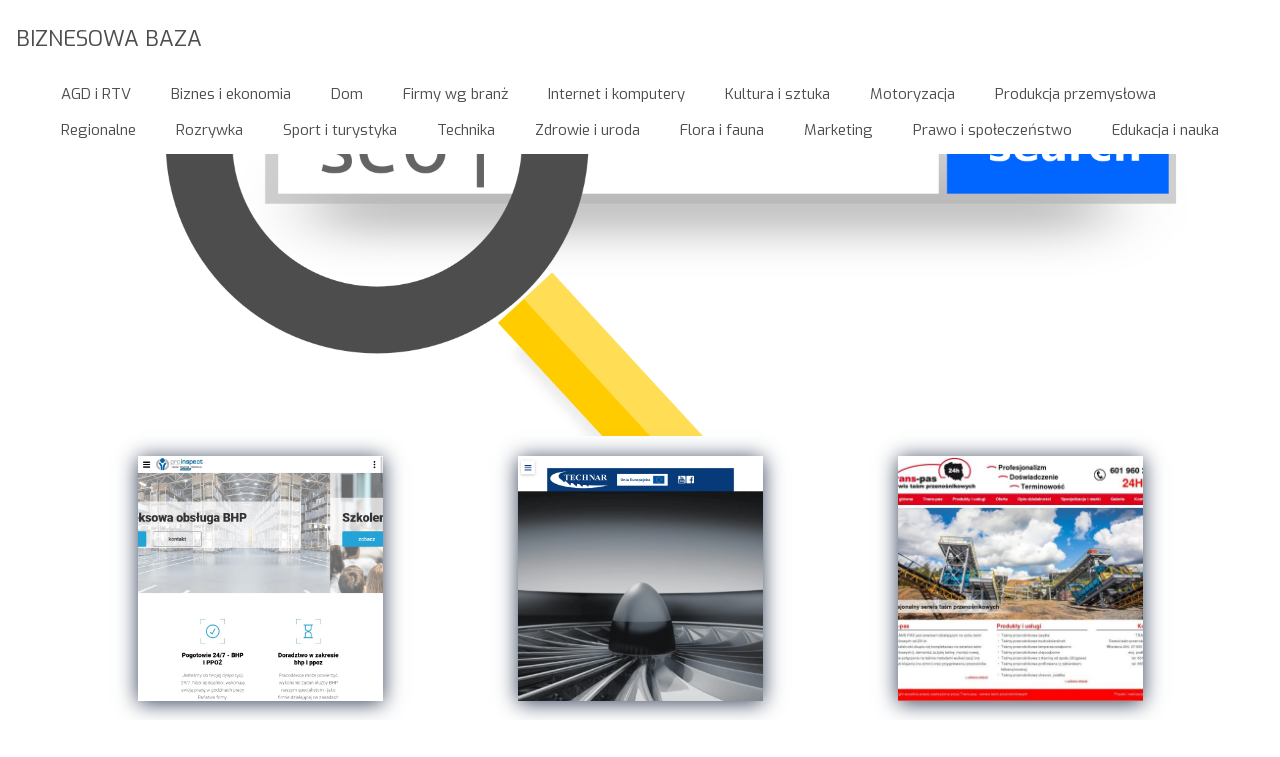

--- FILE ---
content_type: text/html;charset=UTF-8
request_url: https://biznesowabaza.szczecin.pl/produkcja-przemyslowa/strona=40
body_size: 3655
content:
<!DOCTYPE html>
<html class="no-js" lang="pl">
<head>
    <meta charset="utf-8">
    <meta http-equiv="X-UA-Compatible" content="IE=edge">
	<meta name="google-site-verification" content="bhHTGMQuosUxky6xYJMYpFbQk6jocA4bLMrai_LpirI" />
    <meta name="google-site-verification" content="wlT5HqpSmXq_hYeCc_wKmmkFPdex8qq5Jib4V37dMfY" /> 
    <meta name="description" content="Witaj na naszej stronie, Biznesowa Baza - bogatym katalogu przędsiębiorstw. Znajdziesz tu szeroką gamę usług i produktów.">
    <meta name="robots" content="index, follow" />
    <meta name="viewport" content="width=device-width, initial-scale=1">
            <link rel="canonical" href=https://biznesowabaza.szczecin.pl/produkcja-przemyslowa />
                <title>Biznesowa Baza</title>
                <link href="https://fonts.googleapis.com/css?family=Lato|Roboto" rel="stylesheet"> 

    <!--Import Google Icon Font-->
    <link href="https://fonts.googleapis.com/icon?family=Material+Icons" rel="stylesheet">
    <!--Import materialize.css-->
    <link rel="stylesheet" href="https://biznesowabaza.szczecin.pl/themes/SZABLON_ZAGNIEZDZONE_026/css/bootstrap.min.css?v=3" media="screen,projection"/>
    
    <link rel="stylesheet" href="https://biznesowabaza.szczecin.pl/themes/SZABLON_ZAGNIEZDZONE_026/css/base.css?v=16" />

</head>
<body id="body">


 

    <nav class="navbar navbar-expand-lg navbar-dark bg-primary">
        <a class="navbar-brand" href="https://biznesowabaza.szczecin.pl">Biznesowa Baza</a>
        <button class="navbar-toggler" type="button" data-toggle="collapse" data-target="#navbarColor01" aria-controls="navbarColor01" aria-expanded="false" aria-label="Toggle navigation">
        <span class="navbar-toggler-icon"></span>
        </button>

        <div class="collapse navbar-collapse" id="navbarColor01">
            <ul class="navbar-nav ml-auto">
                                    <li class="nav-item">
                        <a class="nav-link" href="/agd-i-rtv" >AGD i RTV</a>
                    </li>
                                    <li class="nav-item">
                        <a class="nav-link" href="/biznes-i-ekonomia" >Biznes i ekonomia</a>
                    </li>
                                    <li class="nav-item">
                        <a class="nav-link" href="/dom" >Dom</a>
                    </li>
                                    <li class="nav-item">
                        <a class="nav-link" href="/firmy-wg-branz" >Firmy wg branż</a>
                    </li>
                                    <li class="nav-item">
                        <a class="nav-link" href="/internet-i-komputery" >Internet i komputery</a>
                    </li>
                                    <li class="nav-item">
                        <a class="nav-link" href="/kultura-i-sztuka" >Kultura i sztuka</a>
                    </li>
                                    <li class="nav-item">
                        <a class="nav-link" href="/motoryzacja" >Motoryzacja</a>
                    </li>
                                    <li class="nav-item">
                        <a class="nav-link" href="/produkcja-przemyslowa" >Produkcja przemysłowa</a>
                    </li>
                                    <li class="nav-item">
                        <a class="nav-link" href="/regionalne" >Regionalne</a>
                    </li>
                                    <li class="nav-item">
                        <a class="nav-link" href="/rozrywka" >Rozrywka</a>
                    </li>
                                    <li class="nav-item">
                        <a class="nav-link" href="/sport-i-turystyka" >Sport i turystyka</a>
                    </li>
                                    <li class="nav-item">
                        <a class="nav-link" href="/technika" >Technika</a>
                    </li>
                                    <li class="nav-item">
                        <a class="nav-link" href="/zdrowie-i-uroda" >Zdrowie i uroda</a>
                    </li>
                                    <li class="nav-item">
                        <a class="nav-link" href="/flora-i-fauna" >Flora i fauna</a>
                    </li>
                                    <li class="nav-item">
                        <a class="nav-link" href="/marketing" >Marketing</a>
                    </li>
                                    <li class="nav-item">
                        <a class="nav-link" href="/prawo-i-spoleczenstwo" >Prawo i społeczeństwo</a>
                    </li>
                                    <li class="nav-item">
                        <a class="nav-link" href="/edukacja-i-nauka" >Edukacja i nauka</a>
                    </li>
                            </ul>
        </div>
    </nav>

<div class="hero-area bg-1 short z-depth-2"  >
        <div class="container">
                                             </div>
</div>



            <div class="container">
        <div class="row justify-content-center mb-4">
                                <div class="col-md-4">
                                                    <a href="/produkcja-przemyslowa/malowanie-linii-w-magazynie-w-katowicach-e89892ea/">
                                <div class="card my-1">
                                    <img class="card-img-top" src="https://biznesowabaza.szczecin.pl/screens/proinspect.jpg" alt="Malowanie linii w magazynie w Katowicach">
                                    <div class="card-body p-0">
                                        <h2 class="text-center h3">
                                            Malowanie linii w magazynie w Katowicach
                                        </h2>
                                    </div>
                                </div>
                            </a>
                                            </div>
                                <div class="col-md-4">
                                                    <a href="/produkcja-przemyslowa/frezy-monolityczne-524f0b83/">
                                <div class="card my-1">
                                    <img class="card-img-top" src="https://biznesowabaza.szczecin.pl/screens/technar.png" alt="Frezy monolityczne">
                                    <div class="card-body p-0">
                                        <h2 class="text-center h3">
                                            Frezy monolityczne
                                        </h2>
                                    </div>
                                </div>
                            </a>
                                            </div>
                                <div class="col-md-4">
                                                    <a href="/produkcja-przemyslowa/rolki-do-tasmociagu-w-warszawie-c9401f16/">
                                <div class="card my-1">
                                    <img class="card-img-top" src="https://biznesowabaza.szczecin.pl/screens/5e634e7ddf3a5.jpg" alt="Rolki do taśmociągu w Warszawie">
                                    <div class="card-body p-0">
                                        <h2 class="text-center h3">
                                            Rolki do taśmociągu w Warszawie
                                        </h2>
                                    </div>
                                </div>
                            </a>
                                            </div>
                                <div class="col-md-4">
                                                    <a href="/produkcja-przemyslowa/rolety-na-pilota-zewnetrzne-acc091e3/">
                                <div class="card my-1">
                                    <img class="card-img-top" src="https://biznesowabaza.szczecin.pl/screens/68aca1858d59a.jpg" alt="Rolety na pilota zewnętrzne">
                                    <div class="card-body p-0">
                                        <h2 class="text-center h3">
                                            Rolety na pilota zewnętrzne
                                        </h2>
                                    </div>
                                </div>
                            </a>
                                            </div>
                                <div class="col-md-4">
                                                    <a href="/produkcja-przemyslowa/zgarniacze-klapy-2e877721/">
                                <div class="card my-1">
                                    <img class="card-img-top" src="https://biznesowabaza.szczecin.pl/screens/ksi-info.png" alt="Zgarniacze klapy">
                                    <div class="card-body p-0">
                                        <h2 class="text-center h3">
                                            Zgarniacze klapy
                                        </h2>
                                    </div>
                                </div>
                            </a>
                                            </div>
                                <div class="col-md-4">
                                                    <a href="/produkcja-przemyslowa/wroclaw-producent-elementow-stalowych-c17719e6/">
                                <div class="card my-1">
                                    <img class="card-img-top" src="https://biznesowabaza.szczecin.pl/screens/5f1c66c287c4a.jpg" alt="Wrocław - producent elementów stalowych">
                                    <div class="card-body p-0">
                                        <h2 class="text-center h3">
                                            Wrocław - producent elementów stalowych
                                        </h2>
                                    </div>
                                </div>
                            </a>
                                            </div>
                                <div class="col-md-4">
                                                    <a href="/produkcja-przemyslowa/wypozyczalnia-dzwigow-bytom-9884b326/">
                                <div class="card my-1">
                                    <img class="card-img-top" src="https://biznesowabaza.szczecin.pl/screens/6100986aa0c50.jpg" alt="Wypożyczalnia dźwigów - Bytom">
                                    <div class="card-body p-0">
                                        <h2 class="text-center h3">
                                            Wypożyczalnia dźwigów - Bytom
                                        </h2>
                                    </div>
                                </div>
                            </a>
                                            </div>
                                <div class="col-md-4">
                                                    <a href="/produkcja-przemyslowa/progres-automatyka-d3ff7ec0/">
                                <div class="card my-1">
                                    <img class="card-img-top" src="https://biznesowabaza.szczecin.pl/screens/sklep-progres-automatyka.jpg" alt="Progres automatyka">
                                    <div class="card-body p-0">
                                        <h2 class="text-center h3">
                                            Progres automatyka
                                        </h2>
                                    </div>
                                </div>
                            </a>
                                            </div>
                                <div class="col-md-4">
                                                    <a href="/produkcja-przemyslowa/value-valves-001731be/">
                                <div class="card my-1">
                                    <img class="card-img-top" src="https://biznesowabaza.szczecin.pl/screens/5d2c6b522ebb4.jpg" alt="Value valves">
                                    <div class="card-body p-0">
                                        <h2 class="text-center h3">
                                            Value valves
                                        </h2>
                                    </div>
                                </div>
                            </a>
                                            </div>
                                <div class="col-md-4">
                                                    <a href="/produkcja-przemyslowa/lodz-siatki-teflonowe-95751b56/">
                                <div class="card my-1">
                                    <img class="card-img-top" src="https://biznesowabaza.szczecin.pl/screens/chemflon.png" alt="Łódź - siatki teflonowe">
                                    <div class="card-body p-0">
                                        <h2 class="text-center h3">
                                            Łódź - siatki teflonowe
                                        </h2>
                                    </div>
                                </div>
                            </a>
                                            </div>
                                <div class="col-md-4">
                                                    <a href="/produkcja-przemyslowa/zgarniacze-do-tasm-be41b1bc/">
                                <div class="card my-1">
                                    <img class="card-img-top" src="https://biznesowabaza.szczecin.pl/screens/5d4d339bd0208.jpg" alt="Zgarniacze do taśm">
                                    <div class="card-body p-0">
                                        <h2 class="text-center h3">
                                            Zgarniacze do taśm
                                        </h2>
                                    </div>
                                </div>
                            </a>
                                            </div>
                                <div class="col-md-4">
                                                    <a href="/produkcja-przemyslowa/kurtki-bhp-ocieplane-9d8bdb8f/">
                                <div class="card my-1">
                                    <img class="card-img-top" src="https://biznesowabaza.szczecin.pl/screens/61405734072ee.jpg" alt="Kurtki bhp ocieplane">
                                    <div class="card-body p-0">
                                        <h2 class="text-center h3">
                                            Kurtki bhp ocieplane
                                        </h2>
                                    </div>
                                </div>
                            </a>
                                            </div>
                                <div class="col-md-4">
                                                    <a href="/produkcja-przemyslowa/elektrozawory-b69b3378/">
                                <div class="card my-1">
                                    <img class="card-img-top" src="https://biznesowabaza.szczecin.pl/screens/5d2c6b522ebb4.jpg" alt="Elektrozawory">
                                    <div class="card-body p-0">
                                        <h2 class="text-center h3">
                                            Elektrozawory
                                        </h2>
                                    </div>
                                </div>
                            </a>
                                            </div>
                                <div class="col-md-4">
                                                    <a href="/produkcja-przemyslowa/geowlokniny-4cddd421/">
                                <div class="card my-1">
                                    <img class="card-img-top" src="https://biznesowabaza.szczecin.pl/screens/5d4c11970874c.jpg" alt="Geowłókniny">
                                    <div class="card-body p-0">
                                        <h2 class="text-center h3">
                                            Geowłókniny
                                        </h2>
                                    </div>
                                </div>
                            </a>
                                            </div>
                                <div class="col-md-4">
                                                    <a href="/produkcja-przemyslowa/zaladunek-maszyn-w-warszawie-89063bab/">
                                <div class="card my-1">
                                    <img class="card-img-top" src="https://biznesowabaza.szczecin.pl/screens/5d4c2ebe231ca.jpg" alt="Załadunek maszyn w Warszawie">
                                    <div class="card-body p-0">
                                        <h2 class="text-center h3">
                                            Załadunek maszyn w Warszawie
                                        </h2>
                                    </div>
                                </div>
                            </a>
                                            </div>
                                <div class="col-md-4">
                                                    <a href="/produkcja-przemyslowa/pla-druk-3d-9c16cef0/">
                                <div class="card my-1">
                                    <img class="card-img-top" src="https://biznesowabaza.szczecin.pl/screens/61d54bcad2209.jpg" alt="Pla druk 3d">
                                    <div class="card-body p-0">
                                        <h2 class="text-center h3">
                                            Pla druk 3d
                                        </h2>
                                    </div>
                                </div>
                            </a>
                                            </div>
                                <div class="col-md-4">
                                                    <a href="/produkcja-przemyslowa/motoreduktor-katowy-7f638638/">
                                <div class="card my-1">
                                    <img class="card-img-top" src="https://biznesowabaza.szczecin.pl/screens/5d4d344120abd.jpg" alt="Motoreduktor kątowy">
                                    <div class="card-body p-0">
                                        <h2 class="text-center h3">
                                            Motoreduktor kątowy
                                        </h2>
                                    </div>
                                </div>
                            </a>
                                            </div>
                                <div class="col-md-4">
                                                    <a href="/produkcja-przemyslowa/frezowanie-zachodniopomorskie-koszalin-51480fb0/">
                                <div class="card my-1">
                                    <img class="card-img-top" src="https://biznesowabaza.szczecin.pl/screens/5d4c2f6722784.jpg" alt="Frezowanie zachodniopomorskie - Koszalin">
                                    <div class="card-body p-0">
                                        <h2 class="text-center h3">
                                            Frezowanie zachodniopomorskie - Koszalin
                                        </h2>
                                    </div>
                                </div>
                            </a>
                                            </div>
                                <div class="col-md-4">
                                                    <a href="/produkcja-przemyslowa/bramy-rolowane-w-warszawie-5b8183e9/">
                                <div class="card my-1">
                                    <img class="card-img-top" src="https://biznesowabaza.szczecin.pl/screens/5f8505392fa17.jpg" alt="Bramy rolowane w Warszawie">
                                    <div class="card-body p-0">
                                        <h2 class="text-center h3">
                                            Bramy rolowane w Warszawie
                                        </h2>
                                    </div>
                                </div>
                            </a>
                                            </div>
                                <div class="col-md-4">
                                                    <a href="/produkcja-przemyslowa/mapa-smogowa-polski-5aa13d5b/">
                                <div class="card my-1">
                                    <img class="card-img-top" src="https://biznesowabaza.szczecin.pl/screens/5c63f91ad4d95.jpg" alt="Mapa smogowa polski">
                                    <div class="card-body p-0">
                                        <h2 class="text-center h3">
                                            Mapa smogowa polski
                                        </h2>
                                    </div>
                                </div>
                            </a>
                                            </div>
                                <div class="col-md-4">
                                                    <a href="/produkcja-przemyslowa/frezowanie-cnc-071b4a90/">
                                <div class="card my-1">
                                    <img class="card-img-top" src="https://biznesowabaza.szczecin.pl/screens/5d4c147337dc9.jpg" alt="Frezowanie cnc">
                                    <div class="card-body p-0">
                                        <h2 class="text-center h3">
                                            Frezowanie cnc
                                        </h2>
                                    </div>
                                </div>
                            </a>
                                            </div>
                                <div class="col-md-4">
                                                    <a href="/produkcja-przemyslowa/pasy-klinowe-w-krakowie-7a080c06/">
                                <div class="card my-1">
                                    <img class="card-img-top" src="https://biznesowabaza.szczecin.pl/screens/5be3ffc6dbaf2.jpeg" alt="Pasy klinowe w Krakowie">
                                    <div class="card-body p-0">
                                        <h2 class="text-center h3">
                                            Pasy klinowe w Krakowie
                                        </h2>
                                    </div>
                                </div>
                            </a>
                                            </div>
                                <div class="col-md-4">
                                                    <a href="/produkcja-przemyslowa/przepustnice-podwojnie-mimosrodowe-2d4f9562/">
                                <div class="card my-1">
                                    <img class="card-img-top" src="https://biznesowabaza.szczecin.pl/screens/5d2c6b522ebb4.jpg" alt="Przepustnice podwójnie mimośrodowe">
                                    <div class="card-body p-0">
                                        <h2 class="text-center h3">
                                            Przepustnice podwójnie mimośrodowe
                                        </h2>
                                    </div>
                                </div>
                            </a>
                                            </div>
                                <div class="col-md-4">
                                                    <a href="/produkcja-przemyslowa/daszki-kominowe-wentylacyjne-203a8159/">
                                <div class="card my-1">
                                    <img class="card-img-top" src="https://biznesowabaza.szczecin.pl/screens/614b2fed738cd.jpg" alt="Daszki kominowe wentylacyjne">
                                    <div class="card-body p-0">
                                        <h2 class="text-center h3">
                                            Daszki kominowe wentylacyjne
                                        </h2>
                                    </div>
                                </div>
                            </a>
                                            </div>
                                <div class="col-md-4">
                                                    <a href="/produkcja-przemyslowa/licznik-landis-lublin-8c41e618/">
                                <div class="card my-1">
                                    <img class="card-img-top" src="https://biznesowabaza.szczecin.pl/screens/5d4c3068efd38.jpg" alt="Licznik landis - Lublin">
                                    <div class="card-body p-0">
                                        <h2 class="text-center h3">
                                            Licznik landis - Lublin
                                        </h2>
                                    </div>
                                </div>
                            </a>
                                            </div>
                                <div class="col-md-4">
                                                    <a href="/produkcja-przemyslowa/hrubieszow-maszyny-pomot-lubelskie-8b663db3/">
                                <div class="card my-1">
                                    <img class="card-img-top" src="https://biznesowabaza.szczecin.pl/screens/5ce296dcc533c.jpg" alt="Hrubieszów - maszyny pomot lubelskie">
                                    <div class="card-body p-0">
                                        <h2 class="text-center h3">
                                            Hrubieszów - maszyny pomot lubelskie
                                        </h2>
                                    </div>
                                </div>
                            </a>
                                            </div>
                                <div class="col-md-4">
                                                    <a href="/produkcja-przemyslowa/zawiesia-linowe-4ac5c013/">
                                <div class="card my-1">
                                    <img class="card-img-top" src="https://biznesowabaza.szczecin.pl/screens/edbo.jpg" alt="Zawiesia linowe">
                                    <div class="card-body p-0">
                                        <h2 class="text-center h3">
                                            Zawiesia linowe
                                        </h2>
                                    </div>
                                </div>
                            </a>
                                            </div>
                    </div>
    </div>


                                                         <ul class="pagination justify-content-center bg-secondary">
                                    <li class="d-none d-md-block"><span class="page__link">Strona</span></li>
                                                                    <li class="page-item">
                                        <a class="d-block" href="/produkcja-przemyslowa/strona=1" >1</a>                                     </li>
                                                                    <li class="page-item">
                                        <a class="d-block" href="/produkcja-przemyslowa/strona=2" >2</a>                                     </li>
                                                                    <li class="page-item">
                                        <a class="d-block" href="/produkcja-przemyslowa/strona=3" >3</a>                                     </li>
                                                                    <li class="page-item">
                                        <a class="d-block" href="/produkcja-przemyslowa/strona=4" >4</a>                                     </li>
                                                                    <li class="page-item">
                                        <a class="d-block" href="/produkcja-przemyslowa/strona=5" >5</a>                                     </li>
                                                                    <li class="page-item">
                                        <a class="d-block" href="/produkcja-przemyslowa/strona=6" >6</a>                                     </li>
                                                                    <li class="page-item">
                                        <a class="d-block" href="/produkcja-przemyslowa/strona=7" >7</a>                                     </li>
                                                                    <li class="page-item">
                                        <a class="d-block" href="/produkcja-przemyslowa/strona=8" >8</a>                                     </li>
                                                                    <li class="page-item">
                                        <a class="d-block" href="/produkcja-przemyslowa/strona=9" >9</a>                                     </li>
                                                                    <li class="page-item">
                                        <a class="d-block" href="/produkcja-przemyslowa/strona=10" >10</a>                                     </li>
                                                                    <li class="page-item">
                                        <a class="d-block" href="/produkcja-przemyslowa/strona=11" >11</a>                                     </li>
                                                                    <li class="page-item">
                                        <a class="d-block" href="/produkcja-przemyslowa/strona=12" >12</a>                                     </li>
                                                                    <li class="page-item">
                                        <a class="d-block" href="/produkcja-przemyslowa/strona=13" >13</a>                                     </li>
                                                                    <li class="page-item">
                                        <a class="d-block" href="/produkcja-przemyslowa/strona=14" >14</a>                                     </li>
                                                                    <li class="page-item">
                                        <a class="d-block" href="/produkcja-przemyslowa/strona=15" >15</a>                                     </li>
                                                                    <li class="page-item">
                                        <a class="d-block" href="/produkcja-przemyslowa/strona=16" >16</a>                                     </li>
                                                                    <li class="page-item">
                                        <a class="d-block" href="/produkcja-przemyslowa/strona=17" >17</a>                                     </li>
                                                                    <li class="page-item">
                                        <a class="d-block" href="/produkcja-przemyslowa/strona=18" >18</a>                                     </li>
                                                                    <li class="page-item">
                                        <a class="d-block" href="/produkcja-przemyslowa/strona=19" >19</a>                                     </li>
                                                                    <li class="page-item">
                                        <a class="d-block" href="/produkcja-przemyslowa/strona=20" >20</a>                                     </li>
                                                                    <li class="page-item">
                                        <a class="d-block" href="/produkcja-przemyslowa/strona=21" >21</a>                                     </li>
                                                                    <li class="page-item">
                                        <a class="d-block" href="/produkcja-przemyslowa/strona=22" >22</a>                                     </li>
                                                                    <li class="page-item">
                                        <a class="d-block" href="/produkcja-przemyslowa/strona=23" >23</a>                                     </li>
                                                                    <li class="page-item">
                                        <a class="d-block" href="/produkcja-przemyslowa/strona=24" >24</a>                                     </li>
                                                                    <li class="page-item">
                                        <a class="d-block" href="/produkcja-przemyslowa/strona=25" >25</a>                                     </li>
                                                                    <li class="page-item">
                                        <a class="d-block" href="/produkcja-przemyslowa/strona=26" >26</a>                                     </li>
                                                                    <li class="page-item">
                                        <a class="d-block" href="/produkcja-przemyslowa/strona=27" >27</a>                                     </li>
                                                                    <li class="page-item">
                                        <a class="d-block" href="/produkcja-przemyslowa/strona=28" >28</a>                                     </li>
                                                                    <li class="page-item">
                                        <a class="d-block" href="/produkcja-przemyslowa/strona=29" >29</a>                                     </li>
                                                                    <li class="page-item">
                                        <a class="d-block" href="/produkcja-przemyslowa/strona=30" >30</a>                                     </li>
                                                                    <li class="page-item">
                                        <a class="d-block" href="/produkcja-przemyslowa/strona=31" >31</a>                                     </li>
                                                                    <li class="page-item">
                                        <a class="d-block" href="/produkcja-przemyslowa/strona=32" >32</a>                                     </li>
                                                                    <li class="page-item">
                                        <a class="d-block" href="/produkcja-przemyslowa/strona=33" >33</a>                                     </li>
                                                                    <li class="page-item">
                                        <a class="d-block" href="/produkcja-przemyslowa/strona=34" >34</a>                                     </li>
                                                                    <li class="page-item">
                                        <a class="d-block" href="/produkcja-przemyslowa/strona=35" >35</a>                                     </li>
                                                                    <li class="page-item">
                                        <a class="d-block" href="/produkcja-przemyslowa/strona=36" >36</a>                                     </li>
                                                                    <li class="page-item">
                                        <a class="d-block" href="/produkcja-przemyslowa/strona=37" >37</a>                                     </li>
                                                                    <li class="page-item">
                                        <a class="d-block" href="/produkcja-przemyslowa/strona=38" >38</a>                                     </li>
                                                                    <li class="page-item">
                                        <a class="d-block" href="/produkcja-przemyslowa/strona=39" >39</a>                                     </li>
                                                                    <li class="page-item">
                                        <a class="d-block" href="/produkcja-przemyslowa/strona=40" >40</a>                                     </li>
                                                                    <li class="page-item">
                                        <a class="d-block" href="/produkcja-przemyslowa/strona=41" >41</a>                                     </li>
                                                                    <li class="page-item">
                                        <a class="d-block" href="/produkcja-przemyslowa/strona=42" >42</a>                                     </li>
                                                                    <li class="page-item">
                                        <a class="d-block" href="/produkcja-przemyslowa/strona=43" >43</a>                                     </li>
                                                                    <li class="page-item">
                                        <a class="d-block" href="/produkcja-przemyslowa/strona=44" >44</a>                                     </li>
                                                                    <li class="page-item">
                                        <a class="d-block" href="/produkcja-przemyslowa/strona=45" >45</a>                                     </li>
                                                                    <li class="page-item">
                                        <a class="d-block" href="/produkcja-przemyslowa/strona=46" >46</a>                                     </li>
                                                                    <li class="page-item">
                                        <a class="d-block" href="/produkcja-przemyslowa/strona=47" >47</a>                                     </li>
                                                                    <li class="page-item">
                                        <a class="d-block" href="/produkcja-przemyslowa/strona=48" >48</a>                                     </li>
                                                                    <li class="page-item">
                                        <a class="d-block" href="/produkcja-przemyslowa/strona=49" >49</a>                                     </li>
                                                                    <li class="page-item">
                                        <a class="d-block" href="/produkcja-przemyslowa/strona=50" >50</a>                                     </li>
                                                                    <li class="page-item">
                                        <a class="d-block" href="/produkcja-przemyslowa/strona=51" >51</a>                                     </li>
                                                                    <li class="page-item">
                                        <a class="d-block" href="/produkcja-przemyslowa/strona=52" >52</a>                                     </li>
                                                                    <li class="page-item">
                                        <a class="d-block" href="/produkcja-przemyslowa/strona=53" >53</a>                                     </li>
                                                                    <li class="page-item">
                                        <a class="d-block" href="/produkcja-przemyslowa/strona=54" >54</a>                                     </li>
                                                                    <li class="page-item">
                                        <a class="d-block" href="/produkcja-przemyslowa/strona=55" >55</a>                                     </li>
                                                                    <li class="page-item">
                                        <a class="d-block" href="/produkcja-przemyslowa/strona=56" >56</a>                                     </li>
                                                                    <li class="page-item">
                                        <a class="d-block" href="/produkcja-przemyslowa/strona=57" >57</a>                                     </li>
                                                                    <li class="page-item">
                                        <a class="d-block" href="/produkcja-przemyslowa/strona=58" >58</a>                                     </li>
                                                                    <li class="page-item">
                                        <a class="d-block" href="/produkcja-przemyslowa/strona=59" >59</a>                                     </li>
                                                                    <li class="page-item">
                                        <a class="d-block" href="/produkcja-przemyslowa/strona=60" >60</a>                                     </li>
                                                                    <li class="page-item">
                                        <a class="d-block" href="/produkcja-przemyslowa/strona=61" >61</a>                                     </li>
                                                                    <li class="page-item">
                                        <a class="d-block" href="/produkcja-przemyslowa/strona=62" >62</a>                                     </li>
                                                                    <li class="page-item">
                                        <a class="d-block" href="/produkcja-przemyslowa/strona=63" >63</a>                                     </li>
                                                                    <li class="page-item">
                                        <a class="d-block" href="/produkcja-przemyslowa/strona=64" >64</a>                                     </li>
                                                                    <li class="page-item">
                                        <a class="d-block" href="/produkcja-przemyslowa/strona=65" >65</a>                                     </li>
                                                                    <li class="page-item">
                                        <a class="d-block" href="/produkcja-przemyslowa/strona=66" >66</a>                                     </li>
                                                            </ul>
                        </div>
                    </div>
                </div>
                    

<footer class="bg-dark">
    <div class="container">
        <div class="py-3">
            <p align='center'>Copyright &copy; Biznesowa Baza</p>
        </div>
    </div>
</footer>


<script src="https://biznesowabaza.szczecin.pl/themes/SZABLON_ZAGNIEZDZONE_026/js/jquery-3.3.1.min.js"></script>
<script src="https://biznesowabaza.szczecin.pl/themes/SZABLON_ZAGNIEZDZONE_026/js/bootstrap.min.js"></script>

<script>
    $(document).ready(function(){
        $('.sidenav').sidenav();
    });
</script>
<script>
function openNav() {
  document.getElementById("mySidenav").style.width = "250px";
}

function closeNav() {
  document.getElementById("mySidenav").style.width = "0";
}
</script>

<script defer src="https://static.cloudflareinsights.com/beacon.min.js/vcd15cbe7772f49c399c6a5babf22c1241717689176015" integrity="sha512-ZpsOmlRQV6y907TI0dKBHq9Md29nnaEIPlkf84rnaERnq6zvWvPUqr2ft8M1aS28oN72PdrCzSjY4U6VaAw1EQ==" data-cf-beacon='{"version":"2024.11.0","token":"6a01ff1dcdb0403683bfa6e1acf36e06","r":1,"server_timing":{"name":{"cfCacheStatus":true,"cfEdge":true,"cfExtPri":true,"cfL4":true,"cfOrigin":true,"cfSpeedBrain":true},"location_startswith":null}}' crossorigin="anonymous"></script>
</body>
</html>


--- FILE ---
content_type: text/css
request_url: https://biznesowabaza.szczecin.pl/themes/SZABLON_ZAGNIEZDZONE_026/css/base.css?v=16
body_size: 1497
content:
/*--
    Common Css
--*/
.hero-area.bg-1 {
  background-image: url("../images/bg.png"); /*Photo by Lukas from Pexels*/
  background-size: contain;
  background-attachment: fixed;
  background-position: center bottom;
  background-repeat:no-repeat;

}
.hero-area.bg-1.long {
  min-height: calc(100vh - 45px);
}

.hero-area.bg-1.short {
  height: 35vw;
}

.main__page__container {
  position: relative;
  top: 20vh;
}

.pagination-wrapper {
  background: #292929;
  line-height: 10px;
  text-align: center;
}

.pagination {
  font-size: 1.4rem;
  margin: 0.25rem 0;
}

.card-body h2 a {
  display:block;
  min-height:108px;
  padding:1rem 1.25rem;

}

.card-body p {
  text-align: justify;
}

.pagination {
  flex-wrap: wrap;
  margin: 0;
}
.page__link {
  color: #DF691A;
  padding-right: 10px;
}
.page-item {
  text-align: center;
  min-width: 40px;
}


/*********** custom CSS **********/

/***** main page ******/
h1{
	text-transform:uppercase;
}
.bg-dark{
	background:#FFF;
}
.py-3 p {
	color:#4D4D4D;
	padding-top:15px;
}
.text-dark{
	color:#4D4D4D;
	padding-top:40px;
}
.hero--area--text {
	padding:15px;
	opacity:1;
	font-size:18px;
	line-height:1.5em;
}
.col-sm-10{
	margin-top:440px;
}
.image_main_page{
  display:flex;
  justify-content: center;
  width:100%;
}
.justify-content-center.mb-4{
	display:flex;
	flex-wrap:wrap;
}

/* sidenav */

.sidenav {
  height: 100%;
  width: 0;
  position: fixed;
  z-index: 1;
  top: 0;
  left: 0;
  overflow-x: hidden;
  background-color:#FFF;
  transition: 0.5s;
  padding-top: 60px;
  border-right:2px solid #4D4D4D;

}

.sidenav a {
  text-decoration: none;
  font-size: 18px;
  color: #4D4D4D;
  display: block;
  transition: 0.3s;
}

.sidenav a:hover {
  color: #4D4D4D;
  background-color:#ededed;
  border-radius:0px;
}

.sidenav .closebtn {
  position: absolute;
  top: 25px;
  left:10px;
  font-size: 36px;
  color:#4D4D4D;
}
.sidenav .closebtn:hover{
  opacity:0.8;
}
@media screen and (max-height: 450px) {
  .sidenav {padding-top: 15px;}
  .sidenav a {font-size: 18px;}
}


/****** subpages ******/
/* top menu */
.bg-primary{
	background-color:#FFF;
	color:#1C3643;
}
.navbar-nav li{
	list-style-type: none;
  margin-top:5px;
  padding:5px 0px;
}
.nav-item a{
	color: #4D4D4D;
	text-transform:uppercasse;
	border-radius:7%;
	margin:5px 10px;
	font-size:15px;
	-webkit-transition:color 0.5s;
	transition:color 0.5s;
	padding:5px 10px;
}
.nav-item a:hover{
	text-decoration:none;
	color:#252F71;
	border-bottom:1px solid #4D4D4D;
}
/* pagination */
.pagination{
	display:flex;
	justify-content: center;
	min-width: 100%;
	min-height: 50px;
	padding:50px;
}
.pagination .d-none .page__link{
  margin-right:6px;
  padding:10px 30px;
	background-color:#252F71;
}
.pagination .page-item .d-block{
  padding:10px 15px;
  margin-right:6px;
}
.pagination .page-item a:hover{
	color:#FFF;
	background-color:#008080;
}
/* page list */
.mb-4{
text-align:center;
}
.card-img-top{
  width:70%;
  height:30%;
  margin:20px 0;
  box-shadow:0 2px 20px #344158;
}
.card-img-top:hover{
  box-shadow:0 2px 60px #1E2C46;
}
.card-body.p-0  .text-center{
	color:#4D4D4D;
	font-size:18px;
    text-transform: uppercase;

}
.card-body.p-0 .text-center:hover{
	color:#1E2C46 !important;
	text-decoration:none !important;
}

/* page */
.m-0 .p-0{
  width:100%;
  margin:0 auto;
  text-align: center;
}
.px-0{
  margin-top:50px;
  margin-bottom:25px;
}

.px-0 .card .card-body .text-center a{
	font-size:20px;
	letter-spacing: 0.05em;
	padding-bottom:20px;
	font-weight: 500;
	color: #4D4D4D;
}
.px-0 .card .btn-primary{
	margin:60px 0;
  color: #151e31;
  border:1px double #151e31;
  width:50%;
  border-radius:0px;
}
.px-0 .card .btn-primary:hover{
  color: #FFF;
  background-color: #4D4D4D;
  border-color: #4D4D4D;
}
.card{
  display:flex;
  justify-content: space-around;
  flex-wrap: wrap;
}
.card .m-0{
  padding:0 20px;
}
.px-0 .card .card-body{
  text-align:justify;
  font-size:14px;
  color:#008080;
}


/* mobile navbar */

.navbar-toggler{
  display:none;
  background-color:transparent;
  border:none;
  background-image: url('../images/show-menu-button.png');
  background-repeat: no-repeat;
  float:right;
  width:35px;
  height:35px;
  margin-top:10px;
  margin-right:10px;
  -webkit-transform: scale(0.8);
  transform: scale(0.8);
}

/* MOBILE DEVICES */
@media (min-width:320px) and (max-width:767px){
  .navbar-brand{
    padding:15px;
  }
  .navbar-toggler{
    display:block;
  }
  .nav-item a:hover{
    background-color:transparent;
  }
  .navbar-nav li:hover{
    background-color:#344158;
  }
  .hero-area.bg-1.short{
    height:40vw;
    background-position:bottom top;
  }
  .row{
    justify-content: center;
  }
  .my-1{
    width:100%;
  }
  .ml-auto{
    margin-top:50px;
    margin-left: -50px;
    border-top:1px solid #FFF;
    padding-top:5px;
  }
  .nav-item{
    padding:5px 0;
  }
  .nav-item a:hover{
    border-bottom:none;
  }
  .m-0 .p-0{
    width:100%;
  }
  .px-0{
    margin-top:40px;
  }
  .card .m-0, .card .card-body{
    width:100%;
  }
  .px-0 .card .card-body{
    margin-top:30px;
    padding-bottom:30px;
    margin-bottom:20px;
  }
}
@media (min-width:768px) and (max-width:991px){
  .row{
    justify-content: center;
  }
  .hero-area.bg-1.short{
    height:30vw;
    background-position:center bottom;
  }
  .my-1{
    width:100%;
  }
  .m-0 .p-0{
    width:100%;
  }
  .nav-item a:hover{
    border-bottom:none;
  }
  .px-0{
    margin-top:60px;
  }
  .card .m-0, .card .card-body{
    width:100%;
  }
  .px-0 .card .card-body{
    margin-top:30px;
    padding-bottom:30px;
    margin-bottom:20px;
  }
}
@media (min-width:992px) and (max-width:1055px){
  .hero-area.bg-1.short{
    height:20vw;
    background-position:center bottom;
  }
}
@media (min-width:1055px) and (max-width:1920px){
  .hero-area.bg-1.short{
    height:22vw;
    background-position:center bottom;
  }
}
@media (min-width:360px) and (max-width:1330px){
  .hero-area.bg-1{
    background-size:cover;
  }
}
